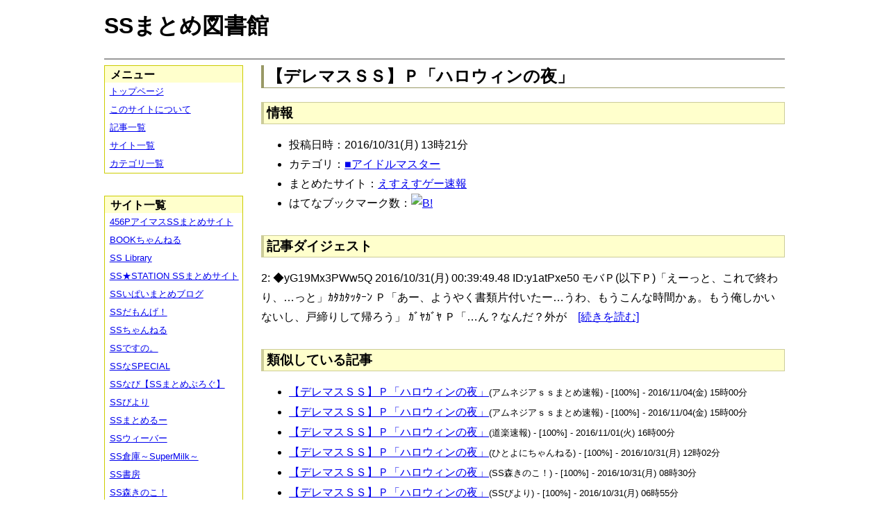

--- FILE ---
content_type: text/html; charset=UTF-8
request_url: https://ssmlib.x0.com/?m=a&id=http%3A%2F%2Fblog.livedoor.jp%2Fh616r825%2Farchives%2F48771305.html
body_size: 23696
content:
<!DOCTYPE HTML>
<html lang="ja">
<head>
<meta charset="utf-8">
<title>【デレマスＳＳ】Ｐ「ハロウィンの夜」 - SSまとめ図書館</title>

<!-- IEでHTML5を使うための指定 -->
<!--[if lt IE 9]>
<script src="https://oss.maxcdn.com/html5shiv/3.7.2/html5shiv.min.js"></script>
<![endif]-->

<link rel="alternate" type="application/rss+xml" href="http://ssmlib.x0.com/?xml">

<link rel="stylesheet" href="normalize.css" type="text/css">
<link rel="stylesheet" href="default.css" type="text/css">



<script type="text/javascript">

  var _gaq = _gaq || [];
  _gaq.push(['_setAccount', 'UA-20797054-5']);
  _gaq.push(['_trackPageview']);

  (function() {
    var ga = document.createElement('script'); ga.type = 'text/javascript'; ga.async = true;
    ga.src = ('https:' == document.location.protocol ? 'https://ssl' : 'http://www') + '.google-analytics.com/ga.js';
    var s = document.getElementsByTagName('script')[0]; s.parentNode.insertBefore(ga, s);
  })();

</script>

</head>

<body>
<div id="page" data-role="page">

<!-- ヘッダ部 -->
<header data-role="header">

<div id="logo">
<h1>SSまとめ図書館</h1>
</div>

<div id="pagetop-ad">
<!-- i-mobile for PC client script -->
<script type="text/javascript">
	imobile_pid = "14744";
	imobile_asid = "112145";
	imobile_width = 468;
	imobile_height = 60;
</script>
<script type="text/javascript" src="http://spdeliver.i-mobile.co.jp/script/ads.js?20101001"></script>
</div>

</header>

<!-- メインコンテンツ -->
<article data-role="content">
<h2>【デレマスＳＳ】Ｐ「ハロウィンの夜」</h2>

<section><h3>情報</h3><ul><li>投稿日時：2016/10/31(月) 13時21分</li><li>カテゴリ：<a href="./?m=l&amp;cf=%E2%96%A0%E3%82%A2%E3%82%A4%E3%83%89%E3%83%AB%E3%83%9E%E3%82%B9%E3%82%BF%E3%83%BC" title="■アイドルマスターの記事一覧" class="highlight">■アイドルマスター</a></li><li>まとめたサイト：<a href="./?m=l&amp;sf=%E3%81%88%E3%81%99%E3%81%88%E3%81%99%E3%82%B2%E3%83%BC%E9%80%9F%E5%A0%B1" title="えすえすゲー速報の記事一覧" class="highlight">えすえすゲー速報</a></li><li>はてなブックマーク数：<a href="http://b.hatena.ne.jp/entry/http://blog.livedoor.jp/h616r825/archives/48771305.html"><img src="http://b.hatena.ne.jp/entry/image/large/http://blog.livedoor.jp/h616r825/archives/48771305.html" alt="B!" style="border:none;"></a></li></ul></section><section><h3>記事ダイジェスト</h3><p>2:  ◆yG19Mx3PWw5Q  2016/10/31(月) 00:39:49.48 ID:y1atPxe50 モバＰ(以下Ｐ)「えーっと、これで終わり、…っと」ｶﾀｶﾀｯﾀｰﾝ    Ｐ「あー、ようやく書類片付いたー…うわ、もうこんな時間かぁ。もう俺しかいないし、戸締りして帰ろう」    ｶﾞﾔｶﾞﾔ    Ｐ「…ん？なんだ？外が　<a href="http://blog.livedoor.jp/h616r825/archives/48771305.html" title="【デレマスＳＳ】Ｐ「ハロウィンの夜」" target="_blank">[続きを読む]</a></p></section><section><h3>類似している記事</h3><ul><li><a href="./?m=a&amp;id=http%3A%2F%2Famnesiataizen.blog.fc2.com%2Fblog-entry-12718.html" title="【デレマスＳＳ】Ｐ「ハロウィンの夜」" class="highlight">【デレマスＳＳ】Ｐ「ハロウィンの夜」</a><span style="font-size:smaller;">(アムネジアｓｓまとめ速報) - [100%] - 2016/11/04(金) 15時00分</span></li><li><a href="./?m=a&amp;id=http%3A%2F%2Famnesiataizen.jp%2Fblog-entry-12718.html" title="【デレマスＳＳ】Ｐ「ハロウィンの夜」" class="highlight">【デレマスＳＳ】Ｐ「ハロウィンの夜」</a><span style="font-size:smaller;">(アムネジアｓｓまとめ速報) - [100%] - 2016/11/04(金) 15時00分</span></li><li><a href="./?m=a&amp;id=http%3A%2F%2Fdousoku.net%2Farchives%2F66984210.html" title="【デレマスＳＳ】Ｐ「ハロウィンの夜」" class="highlight">【デレマスＳＳ】Ｐ「ハロウィンの夜」</a><span style="font-size:smaller;">(道楽速報) - [100%] - 2016/11/01(火) 16時00分</span></li><li><a href="./?m=a&amp;id=http%3A%2F%2F142ch.blog90.fc2.com%2Fblog-entry-24534.html" title="【デレマスＳＳ】Ｐ「ハロウィンの夜」" class="highlight">【デレマスＳＳ】Ｐ「ハロウィンの夜」</a><span style="font-size:smaller;">(ひとよにちゃんねる) - [100%] - 2016/10/31(月) 12時02分</span></li><li><a href="./?m=a&amp;id=http%3A%2F%2Fmorikinoko.com%2Farchives%2F52070373.html" title="【デレマスＳＳ】Ｐ「ハロウィンの夜」" class="highlight">【デレマスＳＳ】Ｐ「ハロウィンの夜」</a><span style="font-size:smaller;">(SS森きのこ！) - [100%] - 2016/10/31(月) 08時30分</span></li><li><a href="./?m=a&amp;id=http%3A%2F%2Fssbiyori.blog.fc2.com%2Fblog-entry-15531.html" title="【デレマスＳＳ】Ｐ「ハロウィンの夜」" class="highlight">【デレマスＳＳ】Ｐ「ハロウィンの夜」</a><span style="font-size:smaller;">(SSびより) - [100%] - 2016/10/31(月) 06時55分</span></li><li><a href="./?m=a&amp;id=http%3A%2F%2Fpotittoss.blog.jp%2Farchives%2F1062102521.html" title="【デレマスＳＳ】Ｐ「ハロウィンの夜」" class="highlight">【デレマスＳＳ】Ｐ「ハロウィンの夜」</a><span style="font-size:smaller;">(ポチッとSS!! SSまとめ) - [100%] - 2016/10/31(月) 03時00分</span></li><li><a href="./?m=a&amp;id=http%3A%2F%2Fssdesuno.blog.fc2.com%2Fblog-entry-31572.html" title="【デレマスＳＳ】Ｐ「ハロウィンの夜」" class="highlight">【デレマスＳＳ】Ｐ「ハロウィンの夜」</a><span style="font-size:smaller;">(SSですの。) - [100%] - 2016/10/31(月) 00時47分</span></li><li><a href="./?m=a&amp;id=http%3A%2F%2F456p.doorblog.jp%2Farchives%2F48769598.html" title="【デレマスＳＳ】Ｐ「ハロウィンの夜」　" class="highlight">【デレマスＳＳ】Ｐ「ハロウィンの夜」　</a><span style="font-size:smaller;">(456PアイマスSSまとめサイト) - [94%] - 2016/10/31(月) 11時00分</span></li><li><a href="./?m=a&amp;id=http%3A%2F%2Fssflash.net%2Farchives%2F1952118.html" title="【デレマスＳＳ】Ｐ「ＰＰＡＰ」" class="highlight">【デレマスＳＳ】Ｐ「ＰＰＡＰ」</a><span style="font-size:smaller;">(SSちゃんねる) - [53%] - 2016/12/19(月) 15時11分</span></li><li><a href="./?m=a&amp;id=http%3A%2F%2Fhorahorazoon.blog134.fc2.com%2Fblog-entry-10150.html" title="【デレマスＳＳ】Ｐ「ＰＰＡＰ」" class="highlight">【デレマスＳＳ】Ｐ「ＰＰＡＰ」</a><span style="font-size:smaller;">(ホライゾーン) - [53%] - 2016/11/28(月) 21時01分</span></li><li><a href="./?m=a&amp;id=http%3A%2F%2Fssbiyori.blog.fc2.com%2Fblog-entry-15755.html" title="【デレマスＳＳ】Ｐ「ＰＰＡＰ」" class="highlight">【デレマスＳＳ】Ｐ「ＰＰＡＰ」</a><span style="font-size:smaller;">(SSびより) - [53%] - 2016/11/17(木) 08時55分</span></li><li><a href="./?m=a&amp;id=http%3A%2F%2F142ch.blog90.fc2.com%2Fblog-entry-24852.html" title="【デレマスＳＳ】Ｐ「ＰＰＡＰ」" class="highlight">【デレマスＳＳ】Ｐ「ＰＰＡＰ」</a><span style="font-size:smaller;">(ひとよにちゃんねる) - [53%] - 2016/11/17(木) 08時02分</span></li><li><a href="./?m=a&amp;id=http%3A%2F%2Fmorikinoko.com%2Farchives%2F52071548.html" title="【デレマスＳＳ】Ｐ「ＰＰＡＰ」" class="highlight">【デレマスＳＳ】Ｐ「ＰＰＡＰ」</a><span style="font-size:smaller;">(SS森きのこ！) - [53%] - 2016/11/17(木) 06時30分</span></li><li><a href="./?m=a&amp;id=http%3A%2F%2Fpotittoss.blog.jp%2Farchives%2F1062475440.html" title="【デレマスＳＳ】Ｐ「ＰＰＡＰ」" class="highlight">【デレマスＳＳ】Ｐ「ＰＰＡＰ」</a><span style="font-size:smaller;">(ポチッとSS!! SSまとめ) - [53%] - 2016/11/17(木) 05時00分</span></li><li><a href="./?m=a&amp;id=http%3A%2F%2Fblog.livedoor.jp%2Fh616r825%2Farchives%2F48881458.html" title="【デレマスＳＳ】Ｐ「ＰＰＡＰ」" class="highlight">【デレマスＳＳ】Ｐ「ＰＰＡＰ」</a><span style="font-size:smaller;">(えすえすゲー速報) - [53%] - 2016/11/17(木) 01時49分</span></li><li><a href="./?m=a&amp;id=http%3A%2F%2Fssdesuno.blog.fc2.com%2Fblog-entry-31837.html" title="【デレマスＳＳ】Ｐ「ＰＰＡＰ」" class="highlight">【デレマスＳＳ】Ｐ「ＰＰＡＰ」</a><span style="font-size:smaller;">(SSですの。) - [53%] - 2016/11/17(木) 01時25分</span></li><li><a href="./?m=a&amp;id=http%3A%2F%2Fss-station.2chblog.jp%2Farchives%2F51467639.html" title="【デレマスＳＳ】モバＰ「森久保が家出した」" class="highlight">【デレマスＳＳ】モバＰ「森久保が家出した」</a><span style="font-size:smaller;">(SS★STATION SSまとめサイト) - [52%] - 2017/06/11(日) 10時08分</span></li><li><a href="./?m=a&amp;id=http%3A%2F%2Fpotittoss.blog.jp%2Farchives%2F1065097432.html" title="【デレマスＳＳ】モバＰ「森久保が家出した」" class="highlight">【デレマスＳＳ】モバＰ「森久保が家出した」</a><span style="font-size:smaller;">(ポチッとSS!! SSまとめ) - [52%] - 2017/03/25(土) 00時30分</span></li><li><a href="./?m=a&amp;id=http%3A%2F%2Fdousoku.net%2Farchives%2F67165947.html" title="【デレマスＳＳ】モバＰ「森久保が家出した」" class="highlight">【デレマスＳＳ】モバＰ「森久保が家出した」</a><span style="font-size:smaller;">(道楽速報) - [52%] - 2016/11/09(水) 04時00分</span></li><li><a href="./?m=a&amp;id=http%3A%2F%2Fpotittoss.blog.jp%2Farchives%2F1067243593.html" title="【デレマスＳＳ】「壁の向こう側」" class="highlight">【デレマスＳＳ】「壁の向こう側」</a><span style="font-size:smaller;">(ポチッとSS!! SSまとめ) - [50%] - 2017/08/27(日) 22時00分</span></li><li><a href="./?m=a&amp;id=http%3A%2F%2Fpotittoss.blog.jp%2Farchives%2F1061958584.html" title="【デレマスＳＳ】音楽性の違い" class="highlight">【デレマスＳＳ】音楽性の違い</a><span style="font-size:smaller;">(ポチッとSS!! SSまとめ) - [50%] - 2016/10/24(月) 21時00分</span></li><li><a href="./?m=a&amp;id=http%3A%2F%2Fmorikinoko.com%2Farchives%2F52069911.html" title="【デレマスＳＳ】音楽性の違い" class="highlight">【デレマスＳＳ】音楽性の違い</a><span style="font-size:smaller;">(SS森きのこ！) - [50%] - 2016/10/24(月) 09時00分</span></li><li><a href="./?m=a&amp;id=http%3A%2F%2Fssdesuno.blog.fc2.com%2Fblog-entry-31464.html" title="【デレマスＳＳ】音楽性の違い" class="highlight">【デレマスＳＳ】音楽性の違い</a><span style="font-size:smaller;">(SSですの。) - [50%] - 2016/10/23(日) 23時32分</span></li></ul></section>
<div class="article-ad">
<!-- i-mobile for PC client script -->
<script type="text/javascript">
    imobile_pid = "14744"; 
    imobile_asid = "183262"; 
    imobile_width = 300; 
    imobile_height = 250;
</script>
<script type="text/javascript" src="http://spdeliver.i-mobile.co.jp/script/ads.js?20101001"></script>
</div>
<div class="article-ad">
<!-- i-mobile for PC client script -->
<script type="text/javascript">
    imobile_pid = "14744"; 
    imobile_asid = "183262"; 
    imobile_width = 300; 
    imobile_height = 250;
</script>
<script type="text/javascript" src="http://spdeliver.i-mobile.co.jp/script/ads.js?20101001"></script>
</div>

</article>

<aside data-role="content">

<section>
<h1>メニュー</h1>
<ul class="linklist" data-role="listview">
	<li><a href="." title="トップページ">トップページ</a></li>
	<li><a href="./?m=i" title="このサイトについて">このサイトについて</a></li>
	<li><a href="./?m=l" title="記事一覧">記事一覧</a></li>
	<li><a href="./?m=s" title="サイト一覧">サイト一覧</a></li>
	<li><a href="./?m=c" title="カテゴリ一覧">カテゴリ一覧</a></li>
</ul>
</section>

<section>
<h1>サイト一覧</h1>
<ul class="linklist" data-role="listview">
<li><a href="./?m=l&amp;sf=456P%E3%82%A2%E3%82%A4%E3%83%9E%E3%82%B9SS%E3%81%BE%E3%81%A8%E3%82%81%E3%82%B5%E3%82%A4%E3%83%88" title="456PアイマスSSまとめサイトの記事一覧" class="highlight">456PアイマスSSまとめサイト</a></li><li><a href="./?m=l&amp;sf=BOOK%E3%81%A1%E3%82%83%E3%82%93%E3%81%AD%E3%82%8B" title="BOOKちゃんねるの記事一覧" class="highlight">BOOKちゃんねる</a></li><li><a href="./?m=l&amp;sf=SS+Library" title="SS Libraryの記事一覧" class="highlight">SS Library</a></li><li><a href="./?m=l&amp;sf=SS%E2%98%85STATION+SS%E3%81%BE%E3%81%A8%E3%82%81%E3%82%B5%E3%82%A4%E3%83%88" title="SS★STATION SSまとめサイトの記事一覧" class="highlight">SS★STATION SSまとめサイト</a></li><li><a href="./?m=l&amp;sf=SS%E3%81%84%E3%81%B1%E3%81%84%E3%81%BE%E3%81%A8%E3%82%81%E3%83%96%E3%83%AD%E3%82%B0" title="SSいぱいまとめブログの記事一覧" class="highlight">SSいぱいまとめブログ</a></li><li><a href="./?m=l&amp;sf=SS%E3%81%A0%E3%82%82%E3%82%93%E3%81%92%EF%BC%81" title="SSだもんげ！の記事一覧" class="highlight">SSだもんげ！</a></li><li><a href="./?m=l&amp;sf=SS%E3%81%A1%E3%82%83%E3%82%93%E3%81%AD%E3%82%8B" title="SSちゃんねるの記事一覧" class="highlight">SSちゃんねる</a></li><li><a href="./?m=l&amp;sf=SS%E3%81%A7%E3%81%99%E3%81%AE%E3%80%82" title="SSですの。の記事一覧" class="highlight">SSですの。</a></li><li><a href="./?m=l&amp;sf=SS%E3%81%AASPECIAL" title="SSなSPECIALの記事一覧" class="highlight">SSなSPECIAL</a></li><li><a href="./?m=l&amp;sf=SS%E3%81%AA%E3%81%B3%E3%80%90SS%E3%81%BE%E3%81%A8%E3%82%81%E3%81%B6%E3%82%8D%E3%81%90%E3%80%91" title="SSなび【SSまとめぶろぐ】の記事一覧" class="highlight">SSなび【SSまとめぶろぐ】</a></li><li><a href="./?m=l&amp;sf=SS%E3%81%B3%E3%82%88%E3%82%8A" title="SSびよりの記事一覧" class="highlight">SSびより</a></li><li><a href="./?m=l&amp;sf=SS%E3%81%BE%E3%81%A8%E3%82%81%E3%82%8B%E3%83%BC" title="SSまとめるーの記事一覧" class="highlight">SSまとめるー</a></li><li><a href="./?m=l&amp;sf=SS%E3%82%A6%E3%82%A3%E3%83%BC%E3%83%90%E3%83%BC" title="SSウィーバーの記事一覧" class="highlight">SSウィーバー</a></li><li><a href="./?m=l&amp;sf=SS%E5%80%89%E5%BA%AB%EF%BD%9ESuperMilk%EF%BD%9E" title="SS倉庫～SuperMilk～の記事一覧" class="highlight">SS倉庫～SuperMilk～</a></li><li><a href="./?m=l&amp;sf=SS%E6%9B%B8%E6%88%BF" title="SS書房の記事一覧" class="highlight">SS書房</a></li><li><a href="./?m=l&amp;sf=SS%E6%A3%AE%E3%81%8D%E3%81%AE%E3%81%93%EF%BC%81" title="SS森きのこ！の記事一覧" class="highlight">SS森きのこ！</a></li><li><a href="./?m=l&amp;sf=SS%E6%B7%B1%E5%A4%9CVIP%E5%AE%8C%E7%B5%90%E3%82%B9%E3%83%AC%E3%81%BE%E3%81%A8%E3%82%81%E4%BF%9D%E7%AE%A1%E5%BA%AB" title="SS深夜VIP完結スレまとめ保管庫の記事一覧" class="highlight">SS深夜VIP完結スレまとめ保管庫</a></li><li><a href="./?m=l&amp;sf=SS%E9%80%9F%E5%A0%B1" title="SS速報の記事一覧" class="highlight">SS速報</a></li><li><a href="./?m=l&amp;sf=VIP%E3%81%A8SS" title="VIPとSSの記事一覧" class="highlight">VIPとSS</a></li><li><a href="./?m=l&amp;sf=VIP%E3%81%AESS" title="VIPのSSの記事一覧" class="highlight">VIPのSS</a></li><li><a href="./?m=l&amp;sf=%E3%80%90SS%E5%AE%9D%E5%BA%AB%E3%80%91%E3%81%BF%E3%82%93%E3%81%AA%E3%81%AE%E6%9A%87%E3%81%A4%E3%81%B6%E3%81%97" title="【SS宝庫】みんなの暇つぶしの記事一覧" class="highlight">【SS宝庫】みんなの暇つぶし</a></li><li><a href="./?m=l&amp;sf=%E3%80%90%E7%A6%81%E6%9B%B8%E7%9B%AE%E9%8C%B2%E3%80%91%E3%80%8C%E3%81%A8%E3%81%82%E3%82%8B%E3%82%B7%E3%83%AA%E3%83%BC%E3%82%BASS%E7%B7%8F%E5%90%88%E3%82%B9%E3%83%AC%E3%81%BE%E3%81%A8%E3%82%81%E3%80%8D%E3%80%90%E8%B6%85%E9%9B%BB%E7%A3%81%E7%A0%B2%E3%80%91" title="【禁書目録】「とあるシリーズSS総合スレまとめ」【超電磁砲】の記事一覧" class="highlight">【禁書目録】「とあるシリーズSS総合スレまとめ」【超電磁砲】</a></li><li><a href="./?m=l&amp;sf=%E3%81%82%E3%82%84%E3%82%81%E9%80%9F%E5%A0%B1" title="あやめ速報の記事一覧" class="highlight">あやめ速報</a></li><li><a href="./?m=l&amp;sf=%E3%81%82%E3%82%93%E3%81%8B%E3%81%91%E9%80%9F%E5%A0%B1" title="あんかけ速報の記事一覧" class="highlight">あんかけ速報</a></li><li><a href="./?m=l&amp;sf=%E3%81%88%E3%81%99%E3%81%88%E3%81%99Mode" title="えすえすModeの記事一覧" class="highlight">えすえすMode</a></li><li><a href="./?m=l&amp;sf=%E3%81%88%E3%81%99%E3%81%88%E3%81%99%E3%82%B2%E3%83%BC%E9%80%9F%E5%A0%B1" title="えすえすゲー速報の記事一覧" class="highlight">えすえすゲー速報</a></li><li><a href="./?m=l&amp;sf=%E3%81%88%E3%81%99%E3%81%88%E3%81%99%E3%83%AD%E3%82%B0" title="えすえすログの記事一覧" class="highlight">えすえすログ</a></li><li><a href="./?m=l&amp;sf=%E3%81%91%E3%81%84%E3%81%8A%E3%82%93%EF%BC%81SS%E3%81%BE%E3%81%A8%E3%82%81%E3%83%96%E3%83%AD%E3%82%B0" title="けいおん！SSまとめブログの記事一覧" class="highlight">けいおん！SSまとめブログ</a></li><li><a href="./?m=l&amp;sf=%E3%81%A8%E3%81%82%E3%82%8B%E9%AD%94%E8%A1%93%E3%81%AE%E7%A6%81%E6%9B%B8%E7%9B%AE%E9%8C%B2SS%E5%B0%82%E7%94%A8%E3%81%BE%E3%81%A8%E3%82%81%E3%83%96%E3%83%AD%E3%82%B0" title="とある魔術の禁書目録SS専用まとめブログの記事一覧" class="highlight">とある魔術の禁書目録SS専用まとめブログ</a></li><li><a href="./?m=l&amp;sf=%E3%81%B2%E3%81%A8%E3%82%88%E3%81%AB%E3%81%A1%E3%82%83%E3%82%93%E3%81%AD%E3%82%8B" title="ひとよにちゃんねるの記事一覧" class="highlight">ひとよにちゃんねる</a></li><li><a href="./?m=l&amp;sf=%E3%81%B7%E3%82%93%E5%A4%AA%E3%81%AE%E3%81%AB%E3%82%85%E3%83%BC%E3%81%99" title="ぷん太のにゅーすの記事一覧" class="highlight">ぷん太のにゅーす</a></li><li><a href="./?m=l&amp;sf=%E3%82%A2%E3%82%A4%E3%83%9E%E3%82%B9SS%E3%81%BE%E3%81%A8%E3%82%81" title="アイマスSSまとめの記事一覧" class="highlight">アイマスSSまとめ</a></li><li><a href="./?m=l&amp;sf=%E3%82%A2%E3%83%8B%E3%83%A1SS%E3%81%BE%E3%81%A8%E3%82%81%E9%80%9F%E5%A0%B1" title="アニメSSまとめ速報の記事一覧" class="highlight">アニメSSまとめ速報</a></li><li><a href="./?m=l&amp;sf=%E3%82%A2%E3%83%A0%E3%83%8D%E3%82%B8%E3%82%A2%EF%BD%93%EF%BD%93%E3%81%BE%E3%81%A8%E3%82%81%E9%80%9F%E5%A0%B1" title="アムネジアｓｓまとめ速報の記事一覧" class="highlight">アムネジアｓｓまとめ速報</a></li><li><a href="./?m=l&amp;sf=%E3%82%A4%E3%83%B3%E3%83%90%E3%83%AA%E3%82%A2%E3%83%B3%E3%83%88" title="インバリアントの記事一覧" class="highlight">インバリアント</a></li><li><a href="./?m=l&amp;sf=%E3%82%B9%E3%83%88%E3%83%A9%E3%82%A4%E3%82%AFSS" title="ストライクSSの記事一覧" class="highlight">ストライクSS</a></li><li><a href="./?m=l&amp;sf=%E3%83%97%E3%83%AD%E3%83%87%E3%83%A5%E3%83%BC%E3%82%B5%E3%83%BC%E3%81%95%E3%82%93%E3%81%A3%EF%BC%81SS%E3%81%A7%E3%81%99%E3%82%88%E3%80%81SS%EF%BC%81" title="プロデューサーさんっ！SSですよ、SS！の記事一覧" class="highlight">プロデューサーさんっ！SSですよ、SS！</a></li><li><a href="./?m=l&amp;sf=%E3%83%9B%E3%83%A9%E3%82%A4%E3%82%BE%E3%83%BC%E3%83%B3" title="ホライゾーンの記事一覧" class="highlight">ホライゾーン</a></li><li><a href="./?m=l&amp;sf=%E3%83%9D%E3%83%81%E3%83%83%E3%81%A8SS%21%21+SS%E3%81%BE%E3%81%A8%E3%82%81" title="ポチッとSS!! SSまとめの記事一覧" class="highlight">ポチッとSS!! SSまとめ</a></li><li><a href="./?m=l&amp;sf=%E4%BA%94%E6%9C%88%E9%80%9F%E5%A0%B1" title="五月速報の記事一覧" class="highlight">五月速報</a></li><li><a href="./?m=l&amp;sf=%E6%98%8E%E6%97%A5%E3%81%AB%E3%81%A4%E3%81%AA%E3%81%8C%E3%82%8BSS" title="明日につながるSSの記事一覧" class="highlight">明日につながるSS</a></li><li><a href="./?m=l&amp;sf=%E7%99%BE%E5%90%88%E3%83%81%E3%83%A3%E3%83%B3%E3%83%8D%E3%83%AB" title="百合チャンネルの記事一覧" class="highlight">百合チャンネル</a></li><li><a href="./?m=l&amp;sf=%E9%80%B2%E6%92%83%E3%81%AE%E5%B7%A8%E4%BA%BASS%E3%81%BE%E3%81%A8%E3%82%81%EF%BC%86%E3%83%80%E3%83%B3%E3%82%AC%E3%83%B3%E3%83%AD%E3%83%B3%E3%83%91SS%E3%81%BE%E3%81%A8%E3%82%81" title="進撃の巨人SSまとめ＆ダンガンロンパSSまとめの記事一覧" class="highlight">進撃の巨人SSまとめ＆ダンガンロンパSSまとめ</a></li><li><a href="./?m=l&amp;sf=%E9%81%93%E6%A5%BD%E9%80%9F%E5%A0%B1" title="道楽速報の記事一覧" class="highlight">道楽速報</a></li><li><a href="./?m=l&amp;sf=%E9%AD%94%E7%8E%8B%E3%81%A8%E5%8B%87%E8%80%85%E3%81%AE%EF%BC%B3%EF%BC%B3%E7%89%A9%E8%AA%9E" title="魔王と勇者のＳＳ物語の記事一覧" class="highlight">魔王と勇者のＳＳ物語</a></li></ul>
</section>

<section>

<div class="side-ad">
<!-- i-mobile for PC client script -->
<script type="text/javascript">
	imobile_pid = "14744";
	imobile_asid = "112148";
	imobile_width = 160;
	imobile_height = 600;
</script>
<script type="text/javascript" src="http://spdeliver.i-mobile.co.jp/script/ads.js?20101001"></script>
</div>

<div class="side-ad">
<!-- i-mobile for PC client script -->
<script type="text/javascript">
	imobile_pid = "14744";
	imobile_asid = "112148";
	imobile_width = 160;
	imobile_height = 600;
</script>
<script type="text/javascript" src="http://spdeliver.i-mobile.co.jp/script/ads.js?20101001"></script>
</div>

<div class="side-ad">
<!-- i-mobile for PC client script -->
<script type="text/javascript">
	imobile_pid = "14744";
	imobile_asid = "112148";
	imobile_width = 160;
	imobile_height = 600;
</script>
<script type="text/javascript" src="http://spdeliver.i-mobile.co.jp/script/ads.js?20101001"></script>
</div>

</section>

<section>
<h1>カウンタ</h1>
<h2>訪問者数</h2>
<ul style="list-style-type:none;padding-left:1em;font-size:smaller;margin:0;">
<li>今日：543</li>
<li>昨日：802</li>
<li>累計：2139854</li>
</ul>
<h2>表示回数</h2>
<ul style="list-style-type:none;padding-left:1em;font-size:smaller;margin:0;">
<li>今日：9678</li>
<li>昨日：30113</li>
<li>累計：59179598</li>
</ul>
</section>


<section class="i2i">
<h1>アクセスランキング</h1>

<script type="text/javascript" src="http://rc7.i2i.jp/view/index.php?00609625&js"></script>
<noscript>パーツを表示するにはJavaScriptを有効にして下さい。[AD]<a href="http://www.i2i.jp/" target="_blank">WEBパーツ</a></noscript>

<div id="i2i-15a675c9be31438acfd-wrap"><a href="http://acc.i2i.jp/" target="_blank" id="i2i-15a675c9be31438acfd-img1" ><img src="http://rc7.i2i.jp/bin/img/i2i_pr1.gif" border="0" alt="アクセス解析"></a><script type="text/javascript" src="http://rc7.i2i.jp/bin/get.x?00609625&&1"></script><noscript><a href="http://rank.i2i.jp/"><img src="http://rc7.i2i.jp/bin/img/i2i_pr2.gif" alt="アクセスランキング" border="0" /></a><div><font size=1><a href="http://acc.i2i.jp/" target="_blank">アクセス解析</a></font></div></noscript></div>

</section>

</aside>
<!-- フッタ -->
<footer data-role="footer">
	<p>Last Update : 2018/02/03 　記事数： 406008 件
	　（表示時間：1.8066 sec）<br>
	Copyright &copy; 2013 ssmlib.x0.com All Rights Reserved.</p>
</footer>

</div>
</body>
</html>
